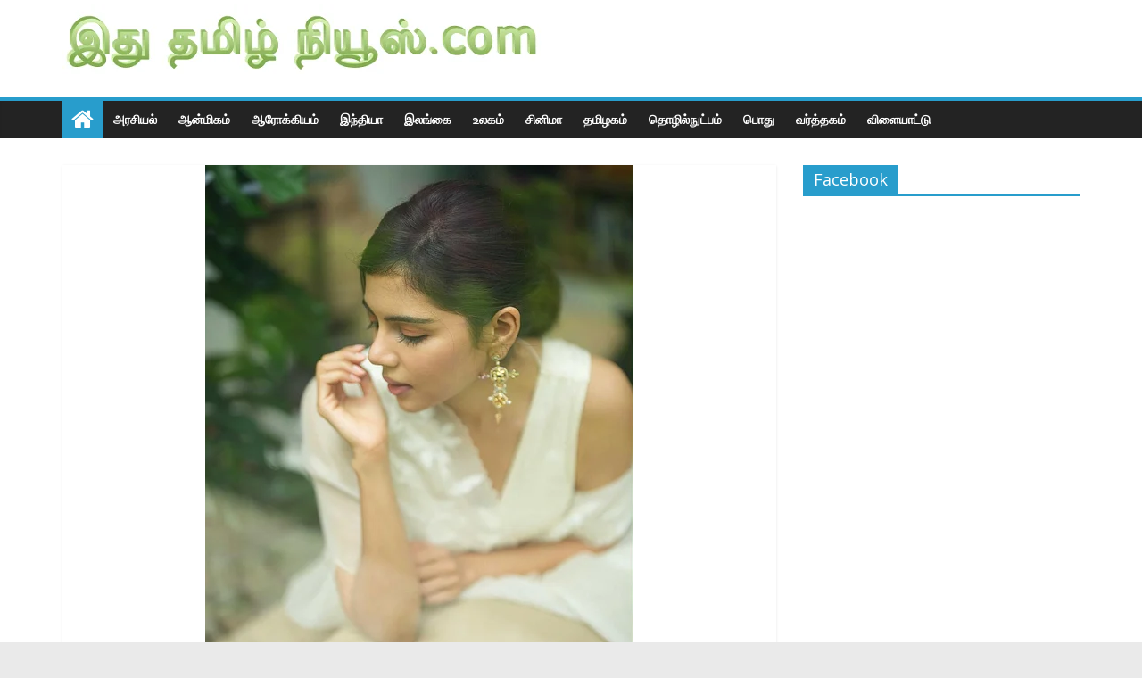

--- FILE ---
content_type: text/html; charset=UTF-8
request_url: https://ithutamilnews.com/news/664585/
body_size: 7359
content:





<!DOCTYPE html>
<html lang="en-US">
<head><meta http-equiv="Content-Type" content="text/html; charset=windows-1252">
     <meta property="og:title" content="Kalyani Priyadarshan: `&#2986;&#3018;&#2975;&#3021;&#2975;&#3009; &#2980;&#3018;&#2975;&#3021;&#2975; &#2986;&#3020;&#2992;&#3021;&#2979;&#2990;&#3007;... &#2965;&#2994;&#3021;&#2991;&#3006;&#2979;&#3007; &#2986;&#3007;&#2992;&#3007;&#2991;&#2980;&#2992;&#3021;&#2999;&#2985;&#3021; &#2992;&#3008;&#2970;&#2985;&#3021;&#2975;&#3021; &#2965;&#3021;&#2995;&#3007;&#2965;&#3021;&#3000;&#3021;! | Photo Album" />  
     <meta property="og:type" content="article" />
     <meta property="og:url" content="http://IthuTamilNews.com/news/664585/" />
     <meta property="og:image" content="https://gumlet.vikatan.com/vikatan/2023-09/9f125a53-20c9-4a18-bae8-a0b671a48367/Snapinsta_app_382582249_983218736121681_155991635515461730_n_1080.jpg" />
<meta property="fb:app_id" content="1985775424994167"/>

<meta property="og:image:secure_url" "https://gumlet.vikatan.com/vikatan/2023-09/9f125a53-20c9-4a18-bae8-a0b671a48367/Snapinsta_app_382582249_983218736121681_155991635515461730_n_1080.jpg" /> 


<meta name="viewport" content="width=device-width, initial-scale=1">
<title>Kalyani Priyadarshan: `&#2986;&#3018;&#2975;&#3021;&#2975;&#3009; &#2980;&#3018;&#2975;&#3021;&#2975; &#2986;&#3020;&#2992;&#3021;&#2979;&#2990;&#3007;... &#2965;&#2994;&#3021;&#2991;&#3006;&#2979;&#3007; &#2986;&#3007;&#2992;&#3007;&#2991;&#2980;&#2992;&#3021;&#2999;&#2985;&#3021; &#2992;&#3008;&#2970;&#2985;&#3021;&#2975;&#3021; &#2965;&#3021;&#2995;&#3007;&#2965;&#3021;&#3000;&#3021;! | Photo Album - Tamil News - Latest Tamil News - Breaking News</title>

		
<link rel='stylesheet' id='open-sans-css'  href='https://fonts.googleapis.com/css?family=Open+Sans%3A300italic%2C400italic%2C600italic%2C300%2C400%2C600&#038;subset=latin%2Clatin-ext&#038;ver=4.8.1' type='text/css' media='all' />
<link rel='stylesheet' id='colormag_google_fonts-css'  href='//fonts.googleapis.com/css?family=Open+Sans%3A400%2C600&#038;ver=4.8.2' type='text/css' media='all' />
<link rel='stylesheet' id='colormag_style-css'  href='http://ithutamilnews.com/style.css?ver=4.8.2' type='text/css' media='all' />
<link rel='stylesheet' id='colormag-fontawesome-css'  href='http://ithutamilnews.com/fontawesome/css/font-awesome.css?ver=4.2.1' type='text/css' media='all' />

<!-- Global site tag (gtag.js) - Google Analytics -->
<script async src="https://www.googletagmanager.com/gtag/js?id=UA-175161165-1"></script>
<script>
  window.dataLayer = window.dataLayer || [];
  function gtag(){dataLayer.push(arguments);}
  gtag('js', new Date());

  gtag('config', 'UA-175161165-1');
</script>
<script type='text/javascript' src='http://ithutamilnews.com/js/colormag-custom.js?ver=4.8.1'></script>
<!--[if lte IE 8]>
<script type='text/javascript' src='http://ithutamilnews.com/js/html5shiv.min.js?ver=4.8.1'></script>
<![endif]-->

</head>


<body class="post-template-default single single-post postid-657 single-format-video wp-custom-logo  wide">
				<div id="page" class="hfeed site">
			
<div id="fb-root"></div>
<script async defer crossorigin="anonymous" src="https://connect.facebook.net/en_US/sdk.js#xfbml=1&version=v7.0&appId=524124640983256&autoLogAppEvents=1" nonce="OXAmTYc3"></script>			
			<header id="masthead" class="site-header clearfix ">
				<div id="header-text-nav-container" class="clearfix">
<div class="inner-wrap">

				<div id="header-text-nav-wrap" class="clearfix">
					<div id="header-text">
								
										
   								<a href="http://IthuTamilNews.com/" title="Ithu Tamil News - Latest Tamil News" rel="home"><img src = http://ithutamilnews.com/ithu_tamil_news.png> </img></a>
   							
                     					
						</div><!-- #header-text -->
			   </div><!-- #header-text-nav-wrap -->

			</div><!-- .inner-wrap -->
		
					
					
		<nav id="site-navigation" class="main-navigation clearfix" role="navigation">
				<div class="inner-wrap clearfix">
<div class="home-icon front_page_on">
						<a href="http://IthuTamilNews.com/" title="Ithu Tamil News"><i class="fa fa-home"></i></a>
					</div>
                                 <h4 class="menu-toggle"></h4>
               <div class="menu-primary-container"><ul id="menu-top-header-menu" class="menu">

<li class="menu-item menu-item-type-taxonomy menu-item-object-category"><a href=https://IthuTamilNews.com/cat/81/அரசியல்>அரசியல்</a></li><li class="menu-item menu-item-type-taxonomy menu-item-object-category"><a href=https://IthuTamilNews.com/cat/92/ஆன்மிகம்>ஆன்மிகம்</a></li><li class="menu-item menu-item-type-taxonomy menu-item-object-category"><a href=https://IthuTamilNews.com/cat/93/ஆரோக்கியம்>ஆரோக்கியம்</a></li><li class="menu-item menu-item-type-taxonomy menu-item-object-category"><a href=https://IthuTamilNews.com/cat/88/இந்தியா>இந்தியா</a></li><li class="menu-item menu-item-type-taxonomy menu-item-object-category"><a href=https://IthuTamilNews.com/cat/103/இலங்கை>இலங்கை</a></li><li class="menu-item menu-item-type-taxonomy menu-item-object-category"><a href=https://IthuTamilNews.com/cat/82/உலகம்>உலகம்</a></li><li class="menu-item menu-item-type-taxonomy menu-item-object-category"><a href=https://IthuTamilNews.com/cat/86/சினிமா>சினிமா</a></li><li class="menu-item menu-item-type-taxonomy menu-item-object-category"><a href=https://IthuTamilNews.com/cat/83/தமிழகம்>தமிழகம்</a></li><li class="menu-item menu-item-type-taxonomy menu-item-object-category"><a href=https://IthuTamilNews.com/cat/102/தொழில்நுட்பம்>தொழில்நுட்பம்</a></li><li class="menu-item menu-item-type-taxonomy menu-item-object-category"><a href=https://IthuTamilNews.com/cat/87/பொது>பொது</a></li><li class="menu-item menu-item-type-taxonomy menu-item-object-category"><a href=https://IthuTamilNews.com/cat/84/வர்த்தகம்>வர்த்தகம்</a></li><li class="menu-item menu-item-type-taxonomy menu-item-object-category"><a href=https://IthuTamilNews.com/cat/85/விளையாட்டு>விளையாட்டு</a></li></ul></div>                                    

                  
               				</div>
			</nav>
		
				</div><!-- #header-text-nav-container -->

				
			</header>
									<div id="main" class="clearfix">
				<div class="inner-wrap clearfix">
	
	<div id="primary">
		<div id="content" class="clearfix">

			 
				
<article id="post-657" class="post-657 post type-post status-publish format-video has-post-thumbnail hentry category-bizarre category-funny-animals category-funny-videos post_format-post-format-video">


	
    
         <div class="featured-image">
                <img img width="480" height="360" src="https://gumlet.vikatan.com/vikatan/2023-09/9f125a53-20c9-4a18-bae8-a0b671a48367/Snapinsta_app_382582249_983218736121681_155991635515461730_n_1080.jpg" class="attachment-colormag-featured-image size-colormag-featured-image wp-post-image" alt="" srcset="https://gumlet.vikatan.com/vikatan/2023-09/9f125a53-20c9-4a18-bae8-a0b671a48367/Snapinsta_app_382582249_983218736121681_155991635515461730_n_1080.jpg?w=480 480w, https://gumlet.vikatan.com/vikatan/2023-09/9f125a53-20c9-4a18-bae8-a0b671a48367/Snapinsta_app_382582249_983218736121681_155991635515461730_n_1080.jpg?resize=300%2C225 300w" sizes="(max-width: 480px) 100vw, 480px" data-orig-file="https://gumlet.vikatan.com/vikatan/2023-09/9f125a53-20c9-4a18-bae8-a0b671a48367/Snapinsta_app_382582249_983218736121681_155991635515461730_n_1080.jpg" data-medium-file="https://gumlet.vikatan.com/vikatan/2023-09/9f125a53-20c9-4a18-bae8-a0b671a48367/Snapinsta_app_382582249_983218736121681_155991635515461730_n_1080.jpg?fit=300%2C225" data-large-file="https://gumlet.vikatan.com/vikatan/2023-09/9f125a53-20c9-4a18-bae8-a0b671a48367/Snapinsta_app_382582249_983218736121681_155991635515461730_n_1080.jpg" />            </div>      <div class="article-content clearfix">

   
      <header class="entry-header">
   		<h1 class="entry-title">
   			Kalyani Priyadarshan: `&#2986;&#3018;&#2975;&#3021;&#2975;&#3009; &#2980;&#3018;&#2975;&#3021;&#2975; &#2986;&#3020;&#2992;&#3021;&#2979;&#2990;&#3007;... &#2965;&#2994;&#3021;&#2991;&#3006;&#2979;&#3007; &#2986;&#3007;&#2992;&#3007;&#2991;&#2980;&#2992;&#3021;&#2999;&#2985;&#3021; &#2992;&#3008;&#2970;&#2985;&#3021;&#2975;&#3021; &#2965;&#3021;&#2995;&#3007;&#2965;&#3021;&#3000;&#3021;! | Photo Album		</h1>
   	</header>


   	<div class="below-entry-meta">
<div class="above-entry-meta"><span class="cat-links"> <a href="http://IthuTamilNews.com/cat/80/தலைப்புச்செய்தி/"  rel="category tag">தலைப்புச்செய்தி</a></span></div>      <span class="posted-on"><a href="https://cinema.vikatan.com/kollywood/recent-clicks-of-the-beautiful-kalyani-priyadarshan" title="https:  cinema vikatan  kollywood recent clicks of the beautiful kalyani priyadarshan" rel="bookmark"><time class="entry-date published" datetime="2017-09-08T19:27:46+00:00">Published on : 2023-09-27 10:15:17 |Added on : 2023-09-28 02:00:13 | 20 views </time></a></span>
      </span>

      </div>
   	<div class="entry-content clearfix">
<p><figure> <figcaption>Kalyani Priyadarshan | &#2965;&#2994;&#3021;&#2991;&#3006;&#2979;&#3007; &#2986;&#3007;&#2992;&#3007;&#2991;&#2980;&#2992;&#3021;&#2999;&#2985;&#3021;</figcaption></figure><figure><img src="https://gumlet.vikatan.com/vikatan/2023-09/24ee0999-3f76-4994-a989-80739ac93be1/Snapinsta_app_382679435_822393263221257_8826298923830328273_n_1080.jpg"><figcaption>Kalyani Priyadarshan | &#2965;&#2994;&#3021;&#2991;&#3006;&#2979;&#3007; &#2986;&#3007;&#2992;&#3007;&#2991;&#2980;&#2992;&#3021;&#2999;&#2985;&#3021;</figcaption></figure><figure><img src="https://gumlet.vikatan.com/vikatan/2023-09/eb233bd3-817c-46e1-b61f-b7da8db63335/Snapinsta_app_382587970_337223605460521_1514933951142612590_n_1080.jpg"><figcaption>Kalyani Priyadarshan | &#2965;&#2994;&#3021;&#2991;&#3006;&#2979;&#3007; &#2986;&#3007;&#2992;&#3007;&#2991;&#2980;&#2992;&#3021;&#2999;&#2985;&#3021;</figcaption></figure><figure><img src="https://gumlet.vikatan.com/vikatan/2023-09/c84a1c91-fa31-44cf-8277-31b1b672d4d1/Snapinsta_app_382574446_302979849101773_8332063820054484448_n_1080.jpg"><figcaption>Kalyani Priyadarshan | &#2965;&#2994;&#3021;&#2991;&#3006;&#2979;&#3007; &#2986;&#3007;&#2992;&#3007;&#2991;&#2980;&#2992;&#3021;&#2999;&#2985;&#3021;</figcaption></figure><figure><img src="https://gumlet.vikatan.com/vikatan/2023-09/605ebe11-4423-4193-aa83-a484518b9a1d/Snapinsta_app_382619309_1675839216272240_9171691632521493130_n_1080.jpg"><figcaption>Kalyani Priyadarshan | &#2965;&#2994;&#3021;&#2991;&#3006;&#2979;&#3007; &#2986;&#3007;&#2992;&#3007;&#2991;&#2980;&#2992;&#3021;&#2999;&#2985;&#3021;</figcaption></figure><figure><img src="https://gumlet.vikatan.com/vikatan/2023-09/8de971d0-17ba-44d9-bc13-e80b4d3af47a/Snapinsta_app_382953472_338618161955695_2824092954240041871_n_1080.jpg"><figcaption>Kalyani Priyadarshan | &#2965;&#2994;&#3021;&#2991;&#3006;&#2979;&#3007; &#2986;&#3007;&#2992;&#3007;&#2991;&#2980;&#2992;&#3021;&#2999;&#2985;&#3021;</figcaption></figure><figure><img src="https://gumlet.vikatan.com/vikatan/2023-09/3c937c31-afd9-49c2-9104-2295771a4d8b/Snapinsta_app_382582249_983218736121681_155991635515461730_n_1080.jpg"><figcaption>Kalyani Priyadarshan | &#2965;&#2994;&#3021;&#2991;&#3006;&#2979;&#3007; &#2986;&#3007;&#2992;&#3007;&#2991;&#2980;&#2992;&#3021;&#2999;&#2985;&#3021;</figcaption></figure><figure><img src="https://gumlet.vikatan.com/vikatan/2023-09/e818533e-a5f7-4e39-84cb-990cb4bcacc2/Snapinsta_app_358173774_639963901394678_468150848243707130_n_1080.jpg"><figcaption>Kalyani Priyadarshan | &#2965;&#2994;&#3021;&#2991;&#3006;&#2979;&#3007; &#2986;&#3007;&#2992;&#3007;&#2991;&#2980;&#2992;&#3021;&#2999;&#2985;&#3021;</figcaption></figure><figure><img src="https://gumlet.vikatan.com/vikatan/2023-09/f669e0cc-bc98-48ec-b0fe-a58b2f4dfb1a/Snapinsta_app_358166568_569114898767498_2947468601767852641_n_1080.jpg"><figcaption>Kalyani Priyadarshan | &#2965;&#2994;&#3021;&#2991;&#3006;&#2979;&#3007; &#2986;&#3007;&#2992;&#3007;&#2991;&#2980;&#2992;&#3021;&#2999;&#2985;&#3021;</figcaption></figure><figure><img src="https://gumlet.vikatan.com/vikatan/2023-09/415f61fe-492a-4274-94cd-47f76ce8c48e/Snapinsta_app_357767694_1627342101093062_3124550389889805688_n_1080.jpg"><figcaption>Kalyani Priyadarshan | &#2965;&#2994;&#3021;&#2991;&#3006;&#2979;&#3007; &#2986;&#3007;&#2992;&#3007;&#2991;&#2980;&#2992;&#3021;&#2999;&#2985;&#3021;</figcaption></figure><figure><img src="https://gumlet.vikatan.com/vikatan/2023-09/e0fbbffb-3792-478b-ac09-ef70794f9415/Snapinsta_app_357856393_785273053079537_1544385593824402095_n_1080.jpg"><figcaption>Kalyani Priyadarshan | &#2965;&#2994;&#3021;&#2991;&#3006;&#2979;&#3007; &#2986;&#3007;&#2992;&#3007;&#2991;&#2980;&#2992;&#3021;&#2999;&#2985;&#3021;</figcaption></figure><figure><img src="https://gumlet.vikatan.com/vikatan/2023-09/6163c226-3714-44ff-a976-070aeebd12d3/Snapinsta_app_358136859_1641321126351095_6883328357002972949_n_1080.jpg"><figcaption>Kalyani Priyadarshan | &#2965;&#2994;&#3021;&#2991;&#3006;&#2979;&#3007; &#2986;&#3007;&#2992;&#3007;&#2991;&#2980;&#2992;&#3021;&#2999;&#2985;&#3021;</figcaption></figure><figure><img src="https://gumlet.vikatan.com/vikatan/2023-09/7f0027b2-b451-4148-98ee-b552ab89d912/Snapinsta_app_357653908_1395929580951900_7718355760972901868_n_1080.jpg"><figcaption>Kalyani Priyadarshan | &#2965;&#2994;&#3021;&#2991;&#3006;&#2979;&#3007; &#2986;&#3007;&#2992;&#3007;&#2991;&#2980;&#2992;&#3021;&#2999;&#2985;&#3021;</figcaption></figure><figure><img src="https://gumlet.vikatan.com/vikatan/2023-09/bb23d294-ece0-4cc8-aaad-b346b1aa76ec/Snapinsta_app_357925101_778443307359402_6058485453846176430_n_1080.jpg"><figcaption>Kalyani Priyadarshan | &#2965;&#2994;&#3021;&#2991;&#3006;&#2979;&#3007; &#2986;&#3007;&#2992;&#3007;&#2991;&#2980;&#2992;&#3021;&#2999;&#2985;&#3021;</figcaption></figure><figure><img src="https://gumlet.vikatan.com/vikatan/2023-09/0145eade-d802-4177-8b24-66db8549d916/Snapinsta_app_351400239_205163232435075_7769723335835227481_n_1440.jpg"><figcaption>Kalyani Priyadarshan | &#2965;&#2994;&#3021;&#2991;&#3006;&#2979;&#3007; &#2986;&#3007;&#2992;&#3007;&#2991;&#2980;&#2992;&#3021;&#2999;&#2985;&#3021;</figcaption></figure><figure><img src="https://gumlet.vikatan.com/vikatan/2023-09/e7e4e296-918c-4fdf-8189-03f8297f55e9/Snapinsta_app_351046850_2167972093405437_1675615180675507518_n_1440.jpg"><figcaption>Kalyani Priyadarshan | &#2965;&#2994;&#3021;&#2991;&#3006;&#2979;&#3007; &#2986;&#3007;&#2992;&#3007;&#2991;&#2980;&#2992;&#3021;&#2999;&#2985;&#3021;</figcaption></figure><figure><img src="https://gumlet.vikatan.com/vikatan/2023-09/7ee7fca5-96fc-46f1-bd62-77cfa95de6b1/Snapinsta_app_351215438_3183097381836013_1576777182684251354_n_1440.jpg"><figcaption>Kalyani Priyadarshan | &#2965;&#2994;&#3021;&#2991;&#3006;&#2979;&#3007; &#2986;&#3007;&#2992;&#3007;&#2991;&#2980;&#2992;&#3021;&#2999;&#2985;&#3021;</figcaption></figure><figure><img src="https://gumlet.vikatan.com/vikatan/2023-09/e6ca56e6-145c-49ee-93c3-c17d9488751a/Snapinsta_app_350925890_812521777062852_1783450451802489518_n_1440.jpg"><figcaption>Kalyani Priyadarshan | &#2965;&#2994;&#3021;&#2991;&#3006;&#2979;&#3007; &#2986;&#3007;&#2992;&#3007;&#2991;&#2980;&#2992;&#3021;&#2999;&#2985;&#3021;</figcaption></figure><figure><img src="https://gumlet.vikatan.com/vikatan/2023-09/9cbd7989-2e29-4d1b-bd32-a0c23be8c5c2/Snapinsta_app_351799340_777775300545514_7506060047589363640_n_1440__1_.jpg"><figcaption>Kalyani Priyadarshan | &#2965;&#2994;&#3021;&#2991;&#3006;&#2979;&#3007; &#2986;&#3007;&#2992;&#3007;&#2991;&#2980;&#2992;&#3021;&#2999;&#2985;&#3021;</figcaption></figure><figure><img src="https://gumlet.vikatan.com/vikatan/2023-09/1f57374a-01d3-4135-9b21-d1d1c52969fc/Snapinsta_app_351799340_777775300545514_7506060047589363640_n_1440.jpg"><figcaption>Kalyani Priyadarshan | &#2965;&#2994;&#3021;&#2991;&#3006;&#2979;&#3007; &#2986;&#3007;&#2992;&#3007;&#2991;&#2980;&#2992;&#3021;&#2999;&#2985;&#3021;</figcaption></figure><figure><img src="https://gumlet.vikatan.com/vikatan/2023-09/45ef50cd-ed13-41d8-beb7-5ea0eebb23b2/Snapinsta_app_351716141_1694386997641697_338482516141550051_n_1440.jpg"><figcaption>Kalyani Priyadarshan | &#2965;&#2994;&#3021;&#2991;&#3006;&#2979;&#3007; &#2986;&#3007;&#2992;&#3007;&#2991;&#2980;&#2992;&#3021;&#2999;&#2985;&#3021;</figcaption></figure><figure><img src="https://gumlet.vikatan.com/vikatan/2023-09/1dcdc693-e907-42b5-aec3-0a1840f08eb7/Snapinsta_app_351197787_760856969054744_4944219499676934199_n_1440.jpg"><figcaption>Kalyani Priyadarshan | &#2965;&#2994;&#3021;&#2991;&#3006;&#2979;&#3007; &#2986;&#3007;&#2992;&#3007;&#2991;&#2980;&#2992;&#3021;&#2999;&#2985;&#3021;</figcaption></figure></p>
<h3><a href="https://cinema.vikatan.com/kollywood/recent-clicks-of-the-beautiful-kalyani-priyadarshan" target="_blank" rel="nofollow">&#2990;&#3015;&#2994;&#3009;&#2990;&#3021; &#2986;&#2975;&#3007;&#2965;&#3021;&#2965; &raquo;</a></h3>
<p>இந்த செய்தியைப் பற்றிய கருத்தை பதிவு செய்யுங்கள். மேலும் இந்த செய்தியை உங்கள் நண்பர்களுடன் பகிர்ந்து கொள்ளுங்கள். </p>

<div id="vuukle-emote"></div>
<div class='vuukle-powerbar'></div>
 <div id='vuukle_div'></div>


									<div id="vuukle_div"></div><script src="https://vuukle.com/js/vuukle.js" type="text/javascript"></script><script type="text/javascript">var VUUKLE_CUSTOM_TEXT = '{ "comment_text_0": "POST YOUR COMMENTS", "stories_title": "You May Also Like"}';create_vuukle_platform('90c45708-eec2-41fb-8817-bc0e9d601e88','664585','0','news-','Kalyani Priyadarshan: `&#2986;&#3018;&#2975;&#3021;&#2975;&#3009; &#2980;&#3018;&#2975;&#3021;&#2975; &#2986;&#3020;&#2992;&#3021;&#2979;&#2990;&#3007;... &#2965;&#2994;&#3021;&#2991;&#3006;&#2979;&#3007; &#2986;&#3007;&#2992;&#3007;&#2991;&#2980;&#2992;&#3021;&#2999;&#2985;&#3021; &#2992;&#3008;&#2970;&#2985;&#3021;&#2975;&#3021; &#2965;&#3021;&#2995;&#3007;&#2965;&#3021;&#3000;&#3021;! | Photo Album' ,'ta',1, '', '', 'Admin');</script>
	
<div id="share" style="position: absolute; width: 288px; height: 94px; left: 385px">

  	</div>

                 
   </div>

	</article>

		</div><!-- #content -->    

<h4 class="related-posts-main-title"><i class="fa fa-thumbs-up"></i><span>You May Also Like</span></h4>

<div class="related-posts clearfix">



 <div class="single-related-posts">

               <div class="related-posts-thumbnail">
               <a href="http://IthuTamilNews.com/news/853900/" title="தேவரா 2 படப்பிடிப்பு அப்டேட்: ஜூனியர் என்டிஆர் ரசிகர்களுக்குப் பறந்த மாஸ் தகவல்!"><img width="390" height="205" src=https://tamilnaduflashnews.com/wp-content/uploads/2026/01/Devara-2-Shooting-in-progress.jpg?resize=390%2C205" class="attachment-colormag-featured-post-medium size-colormag-featured-post-medium wp-post-image" alt="தேவரா-2-படப்பிடிப்பு-அப்டேட்:-ஜூனியர்-என்டிஆர்-ரசிகர்களுக்குப்-பறந்த-மாஸ்-தகவல்!" title="தேவரா 2 படப்பிடிப்பு அப்டேட்: ஜூனியர் என்டிஆர் ரசிகர்களுக்குப் பறந்த மாஸ் தகவல்!" srcset="https://tamilnaduflashnews.com/wp-content/uploads/2026/01/Devara-2-Shooting-in-progress.jpg?w=390 205w,https://tamilnaduflashnews.com/wp-content/uploads/2026/01/Devara-2-Shooting-in-progress.jpg?resize=130%2C90 130w" sizes="(max-width: 392px) 100vw, 392px" data-orig-file="http://IthuTamilNews.com/news/853900/?fit=480%2C360" data-medium-file="/news/853900/?fit=300%2C225" data-large-file="http://IthuTamilNews.com/news/853900/?fit=480%2C360"/></a></div>    
           <div class="article-content">
<div class="above-entry-meta"><span class="cat-links"><a href="/cat/80/தலைப்புச்செய்தி"  rel="category tag">தலைப்புச்செய்தி</a></span></div>                  <h3 class="entry-title">
                     <a href="http://IthuTamilNews.com/news/853900/" title="தேவரா 2 படப்பிடிப்பு அப்டேட்: ஜூனியர் என்டிஆர் ரசிகர்களுக்குப் பறந்த மாஸ் தகவல்!">தேவரா 2 படப்பிடிப்பு அப்டேட்: ஜூனியர் என்டிஆர் ரசிகர்களுக்குப் பறந்த மாஸ் தகவல்!</a>
                  </h3>
<div class="below-entry-meta">
                     <span class="posted-on"><a href="http://IthuTamilNews.com/news/853900/" rel="bookmark"><i class="fa fa-calendar-o"></i> <time class="entry-date published">2026-01-29 11:10:10</time></a></span>
                                         

                  </div>

               </div>

          </div> 


 
 <div class="single-related-posts">

               <div class="related-posts-thumbnail">
               <a href="http://IthuTamilNews.com/news/853885/" title="கிருஷ்ணகிரி தம்பதிக்கு விற்கப்பட்ட குழந்தை மீட்பு - சென்னையைச் சேர்ந்த பெற்றோர் உட்பட 8 பேர் கைது"><img width="390" height="205" src=https://gumlet.vikatan.com/vikatan/2021-07/e9d6462e-cb12-4cc9-a19a-c538f43ca9a3/202ce0f6-1ba5-40c3-977a-f34ad7f9ccc1.jpg?resize=390%2C205" class="attachment-colormag-featured-post-medium size-colormag-featured-post-medium wp-post-image" alt="கிருஷ்ணகிரி-தம்பதிக்கு-விற்கப்பட்ட-குழந்தை-மீட்பு---சென்னையைச்-சேர்ந்த-பெற்றோர்-உட்பட-8-பேர்-கைது" title="கிருஷ்ணகிரி தம்பதிக்கு விற்கப்பட்ட குழந்தை மீட்பு - சென்னையைச் சேர்ந்த பெற்றோர் உட்பட 8 பேர் கைது" srcset="https://gumlet.vikatan.com/vikatan/2021-07/e9d6462e-cb12-4cc9-a19a-c538f43ca9a3/202ce0f6-1ba5-40c3-977a-f34ad7f9ccc1.jpg?w=390 205w,https://gumlet.vikatan.com/vikatan/2021-07/e9d6462e-cb12-4cc9-a19a-c538f43ca9a3/202ce0f6-1ba5-40c3-977a-f34ad7f9ccc1.jpg?resize=130%2C90 130w" sizes="(max-width: 392px) 100vw, 392px" data-orig-file="http://IthuTamilNews.com/news/853885/?fit=480%2C360" data-medium-file="/news/853885/?fit=300%2C225" data-large-file="http://IthuTamilNews.com/news/853885/?fit=480%2C360"/></a></div>    
           <div class="article-content">
<div class="above-entry-meta"><span class="cat-links"><a href="/cat/80/தலைப்புச்செய்தி"  rel="category tag">தலைப்புச்செய்தி</a></span></div>                  <h3 class="entry-title">
                     <a href="http://IthuTamilNews.com/news/853885/" title="கிருஷ்ணகிரி தம்பதிக்கு விற்கப்பட்ட குழந்தை மீட்பு - சென்னையைச் சேர்ந்த பெற்றோர் உட்பட 8 பேர் கைது">கிருஷ்ணகிரி தம்பதிக்கு விற்கப்பட்ட குழந்தை மீட்பு - சென்னையைச் சேர்ந்த பெற்றோர் உட்பட 8 பேர் கைது</a>
                  </h3>
<div class="below-entry-meta">
                     <span class="posted-on"><a href="http://IthuTamilNews.com/news/853885/" rel="bookmark"><i class="fa fa-calendar-o"></i> <time class="entry-date published">2026-01-29 09:50:07</time></a></span>
                                         

                  </div>

               </div>

          </div> 


 
 <div class="single-related-posts">

               <div class="related-posts-thumbnail">
               <a href="http://IthuTamilNews.com/news/853878/" title="விருதுநகர்: பொன்மஞ்சள் விரிப்பாய் பூத்துக் குலுங்கும் சூரியகாந்தி மலர்கள்! - Scenic Photo Album"><img width="390" height="205" src=https://gumlet.vikatan.com/vikatan/2026-01-29/91e0oohw/sunflower-1.jpeg?resize=390%2C205" class="attachment-colormag-featured-post-medium size-colormag-featured-post-medium wp-post-image" alt="விருதுநகர்:-பொன்மஞ்சள்-விரிப்பாய்-பூத்துக்-குலுங்கும்-சூரியகாந்தி-மலர்கள்!---Scenic-Photo-Album" title="விருதுநகர்: பொன்மஞ்சள் விரிப்பாய் பூத்துக் குலுங்கும் சூரியகாந்தி மலர்கள்! - Scenic Photo Album" srcset="https://gumlet.vikatan.com/vikatan/2026-01-29/91e0oohw/sunflower-1.jpeg?w=390 205w,https://gumlet.vikatan.com/vikatan/2026-01-29/91e0oohw/sunflower-1.jpeg?resize=130%2C90 130w" sizes="(max-width: 392px) 100vw, 392px" data-orig-file="http://IthuTamilNews.com/news/853878/?fit=480%2C360" data-medium-file="/news/853878/?fit=300%2C225" data-large-file="http://IthuTamilNews.com/news/853878/?fit=480%2C360"/></a></div>    
           <div class="article-content">
<div class="above-entry-meta"><span class="cat-links"><a href="/cat/80/தலைப்புச்செய்தி"  rel="category tag">தலைப்புச்செய்தி</a></span></div>                  <h3 class="entry-title">
                     <a href="http://IthuTamilNews.com/news/853878/" title="விருதுநகர்: பொன்மஞ்சள் விரிப்பாய் பூத்துக் குலுங்கும் சூரியகாந்தி மலர்கள்! - Scenic Photo Album">விருதுநகர்: பொன்மஞ்சள் விரிப்பாய் பூத்துக் குலுங்கும் சூரியகாந்தி மலர்கள்! - Scenic Photo Album</a>
                  </h3>
<div class="below-entry-meta">
                     <span class="posted-on"><a href="http://IthuTamilNews.com/news/853878/" rel="bookmark"><i class="fa fa-calendar-o"></i> <time class="entry-date published">2026-01-29 09:50:06</time></a></span>
                                         

                  </div>

               </div>

          </div> 


    
</div><!--/.post-related-->


      
	</div><!-- #primary -->

	
<div id="secondary">

<aside id="facebook-likebox-3" class="widget widget_facebook_likebox clearfix"><h3 class="widget-title"><span>Facebook</span></h3>		
<div class="fb-page" data-href="https://www.facebook.com/ithutamilnews/" data-tabs="" data-width="" data-height="" data-small-header="false" data-adapt-container-width="true" data-hide-cover="false" data-show-facepile="true"><blockquote cite="https://www.facebook.com/ithutamilnews/" class="fb-xfbml-parse-ignore"><a href="https://www.facebook.com/ithutamilnews/">Ithutamilnews</a></blockquote></div>
		</aside>
			
		<aside id="custom_html-8" class="widget_text widget widget_custom_html clearfix">	

</div><!-- .inner-wrap -->
</div><!-- #main -->




<footer id="colophon" class="clearfix">
					<div class="footer-socket-wrapper clearfix">
				<div class="inner-wrap">
					<div class="footer-socket-area">
                                  
   						<div class="copyright">Copyright &copy; 2022 <a href="http://IthuTamilNews.com/" title="Latest Tamil News - IthuTamilNews.com" ><span>Latest Tamil News</span></a>. All rights reserved.</div>             
					</div>
				</div>
			</div>
		</footer>

<a href="#masthead" id="scroll-up"><i class="fa fa-chevron-up"></i></a>
</div><!-- #page -->
	<div style="display:none">
	</div>
<script type='text/javascript'>
/* <![CDATA[ */
var jpfbembed = {"appid":"249643311490","locale":"en_US"};
/* ]]> */
</script>
<script type='text/javascript' src='http://ithutamilnews.com/js/jquery.bxslider.min.js?ver=4.2.10'></script>
<script type='text/javascript' src='http://ithutamilnews.com/js/colormag-slider-setting.js?ver=4.8.2'></script>
<script type='text/javascript' src='http://ithutamilnews.com/js/navigation.js?ver=4.8.2'></script>

<script type='text/javascript' src='http://ithutamilnews.com/js/post-format.js?ver=20150422'></script>



</body></html>